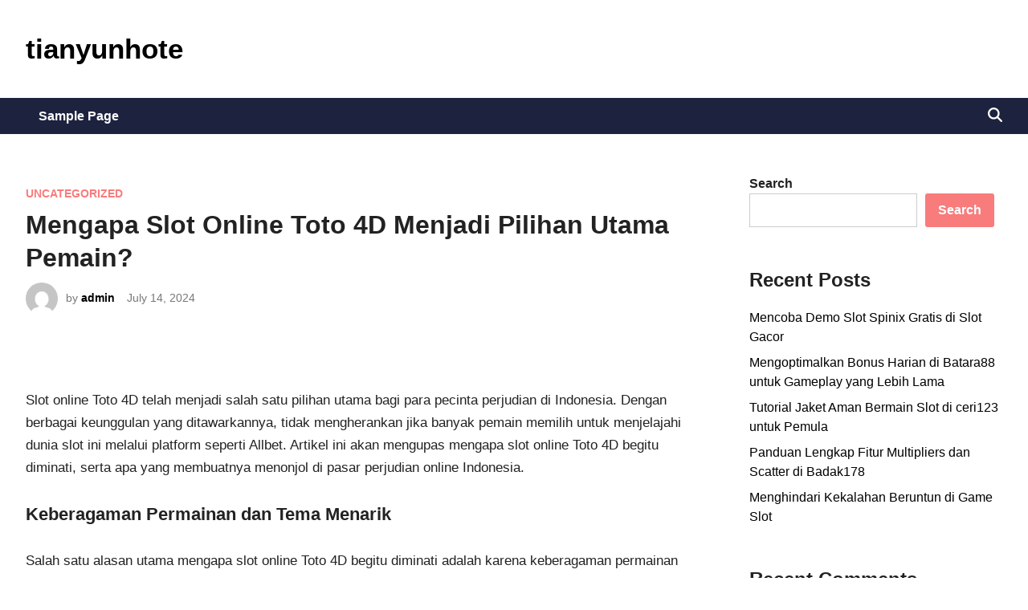

--- FILE ---
content_type: text/css
request_url: https://tianyunhote.com/wp-content/themes/bnm/style.css?ver=1.0.7
body_size: 10892
content:
@charset "UTF-8";
/*!
Theme Name: BNM
Theme URI: https://themezhut.com/themes/bnm/
Author: ThemezHut
Author URI: https://themezhut.com
Description: BNM stands for Blog, News, and Magazine. BNM is a simple, lightweight yet fast and powerful WordPress theme for all kinds of blogs, news sites, and magazine websites. You can easily change your header layout, blog listing layout, sidebar layout, site width, colors, and typography using the BNM theme customizer. It also offers more than 8 widget areas to display your advertisements or content as you like. BNM is SEO-ready, GDPR-compatible, and fully supports the Gutenberg block editor. See more details at https://themezhut.com/themes/bnm/
Version: 1.0.7
Tested up to: 6.3
Requires PHP: 5.6
License: GNU General Public License v2 or later
License URI: http://www.gnu.org/licenses/gpl-2.0.html
Text Domain: bnm
Tags: news, blog, grid-layout, right-sidebar, two-columns, custom-logo, custom-menu, featured-images, footer-widgets, theme-options, threaded-comments, translation-ready, rtl-language-support

This theme, like WordPress, is licensed under the GPL.
Use it to make something cool, have fun, and share what you've learned.

BNM is based on Underscores https://underscores.me/, (C) 2012-2020 Automattic, Inc.
Underscores is distributed under the terms of the GNU GPL v2 or later.

Normalizing styles have been helped along thanks to the fine work of
Nicolas Gallagher and Jonathan Neal https://necolas.github.io/normalize.css/
*/
/*--------------------------------------------------------------
>>> TABLE OF CONTENTS:
----------------------------------------------------------------
# Generic
	- Normalize
	- Box sizing
# Base
	- Typography
	- Elements
	- Links
	- Forms
## Layouts
# Components
	- Navigation
	- Posts and pages
	- Comments
	- Widgets
	- Media
	- Captions
	- Galleries
# Blocks
# plugins
	- Jetpack infinite scroll
# Utilities
	- Accessibility
	- Alignments

--------------------------------------------------------------*/
:root {
  --bnm-color-primary: #f87c7c;
  --bnm-color-tertiary: #1D223F;
  --bnm-color-body-background: #ffffff;
  --bnm-color-boxed-layout-background: #dddddd;
  --bnm-color-main-menu: #1d223f;
  --bnm-color-text-main: #222222;
  --bnm-color-text-light: #787878;
  --bnm-color-text-darker: #000000;
  --bnm-color-link: #000000;
  --bnm-color-link-hover: var(--bnm-color-primary);
  --bnm-color-link-visited: #5d7ddb;
  --bnm-color-button-background: var(--bnm-color-primary);
  --bnm-color-button-text: #ffffff;
  --bnm-color-button-hover-background: #222222;
  --bnm-color-button-focus-background: #111111;
  --bnm-color-border: #dddddd;
  --bnm-color-input-border: #ccc;
  --bnm-color-text-input-focus: var(--bnm-color-text-main);
  --bnm-color-input: var(--bnm-color-text-main);
  --bnm-color-background-pre: #eeeeee;
}

:root {
  --bnm-font-family-body: -apple-system, BlinkMacSystemFont, "Segoe UI", Roboto, Oxygen-Sans, Ubuntu, Cantarell, "Helvetica Neue", sans-serif;
  --bnm-font-family-headings: -apple-system, BlinkMacSystemFont, "Segoe UI", Roboto, Oxygen-Sans, Ubuntu, Cantarell, "Helvetica Neue", sans-serif;
  --bnm-font-family-code: monaco, consolas, "Andale Mono", "DejaVu Sans Mono", monospace;
  --bnm-font-family-pre: "Courier 10 Pitch", courier, monospace;
  --bnm-font-size-base: 16px;
  --bnm-font-size-base-md: 17px;
  --bnm-font-size-xxxs: 0.688rem;
  --bnm-font-size-xxs: 0.75rem;
  --bnm-font-size-xs: 0.844rem;
  --bnm-font-size-sm: 0.875rem;
  --bnm-font-size-md: 1.125rem;
  --bnm-font-size-lg: 1.375rem;
  --bnm-font-size-xl: 1.5rem;
  --bnm-font-size-xxl: 1.688rem;
  --bnm-font-size-xxxl: 2rem;
  --bnm-font-size-xxxxl: 2.25rem;
  --bnm-line-height-body: 1.5;
  --bnm-line-height-article: 1.7;
  --bnm-line-height-headings: 1.3;
  --bnm-line-height-pre: 1.6;
  --bnm-font-weight-headings: 600;
}

:root {
  --bnm-post-cols-gap: 40px;
  --bnm-footer-cols-gap: 40px;
}

/*--------------------------------------------------------------
# Generic
--------------------------------------------------------------*/
/* Normalize
--------------------------------------------- */
/*! normalize.css v8.0.1 | MIT License | github.com/necolas/normalize.css */
/* Document
	 ========================================================================== */
/**
 * 1. Correct the line height in all browsers.
 * 2. Prevent adjustments of font size after orientation changes in iOS.
 */
html {
  line-height: 1.15;
  -webkit-text-size-adjust: 100%;
}

/* Sections
	 ========================================================================== */
/**
 * Remove the margin in all browsers.
 */
body {
  margin: 0;
}

/**
 * Render the `main` element consistently in IE.
 */
main {
  display: block;
}

/**
 * Correct the font size and margin on `h1` elements within `section` and
 * `article` contexts in Chrome, Firefox, and Safari.
 */
h1 {
  font-size: 2em;
  margin: 0.67em 0;
}

/* Grouping content
	 ========================================================================== */
/**
 * 1. Add the correct box sizing in Firefox.
 * 2. Show the overflow in Edge and IE.
 */
hr {
  box-sizing: content-box;
  height: 0;
  overflow: visible;
}

/**
 * 1. Correct the inheritance and scaling of font size in all browsers.
 * 2. Correct the odd `em` font sizing in all browsers.
 */
pre {
  font-family: monospace, monospace;
  font-size: 1em;
}

/* Text-level semantics
	 ========================================================================== */
/**
 * Remove the gray background on active links in IE 10.
 */
a {
  background-color: transparent;
}

/**
 * 1. Remove the bottom border in Chrome 57-
 * 2. Add the correct text decoration in Chrome, Edge, IE, Opera, and Safari.
 */
abbr[title] {
  border-bottom: none;
  text-decoration: underline;
  text-decoration: underline dotted;
}

/**
 * Add the correct font weight in Chrome, Edge, and Safari.
 */
b,
strong {
  font-weight: bolder;
}

/**
 * 1. Correct the inheritance and scaling of font size in all browsers.
 * 2. Correct the odd `em` font sizing in all browsers.
 */
code,
kbd,
samp {
  font-family: monospace, monospace;
  font-size: 1em;
}

/**
 * Add the correct font size in all browsers.
 */
small {
  font-size: 80%;
}

/**
 * Prevent `sub` and `sup` elements from affecting the line height in
 * all browsers.
 */
sub,
sup {
  font-size: 75%;
  line-height: 0;
  position: relative;
  vertical-align: baseline;
}

sub {
  bottom: -0.25em;
}

sup {
  top: -0.5em;
}

/* Embedded content
	 ========================================================================== */
/**
 * Remove the border on images inside links in IE 10.
 */
img {
  border-style: none;
}

/* Forms
	 ========================================================================== */
/**
 * 1. Change the font styles in all browsers.
 * 2. Remove the margin in Firefox and Safari.
 */
button,
input,
optgroup,
select,
textarea {
  font-family: inherit;
  font-size: 100%;
  line-height: 1.15;
  margin: 0;
}

/**
 * Show the overflow in IE.
 * 1. Show the overflow in Edge.
 */
button,
input {
  overflow: visible;
}

/**
 * Remove the inheritance of text transform in Edge, Firefox, and IE.
 * 1. Remove the inheritance of text transform in Firefox.
 */
button,
select {
  text-transform: none;
}

/**
 * Correct the inability to style clickable types in iOS and Safari.
 */
button,
[type="button"],
[type="reset"],
[type="submit"] {
  -webkit-appearance: button;
}

/**
 * Remove the inner border and padding in Firefox.
 */
button::-moz-focus-inner,
[type="button"]::-moz-focus-inner,
[type="reset"]::-moz-focus-inner,
[type="submit"]::-moz-focus-inner {
  border-style: none;
  padding: 0;
}

/**
 * Restore the focus styles unset by the previous rule.
 */
button:-moz-focusring,
[type="button"]:-moz-focusring,
[type="reset"]:-moz-focusring,
[type="submit"]:-moz-focusring {
  outline: 1px dotted ButtonText;
}

/**
 * Correct the padding in Firefox.
 */
fieldset {
  padding: 0.35em 0.75em 0.625em;
}

/**
 * 1. Correct the text wrapping in Edge and IE.
 * 2. Correct the color inheritance from `fieldset` elements in IE.
 * 3. Remove the padding so developers are not caught out when they zero out
 *		`fieldset` elements in all browsers.
 */
legend {
  box-sizing: border-box;
  color: inherit;
  display: table;
  max-width: 100%;
  padding: 0;
  white-space: normal;
}

/**
 * Add the correct vertical alignment in Chrome, Firefox, and Opera.
 */
progress {
  vertical-align: baseline;
}

/**
 * Remove the default vertical scrollbar in IE 10+.
 */
textarea {
  overflow: auto;
}

/**
 * 1. Add the correct box sizing in IE 10.
 * 2. Remove the padding in IE 10.
 */
[type="checkbox"],
[type="radio"] {
  box-sizing: border-box;
  padding: 0;
}

/**
 * Correct the cursor style of increment and decrement buttons in Chrome.
 */
[type="number"]::-webkit-inner-spin-button,
[type="number"]::-webkit-outer-spin-button {
  height: auto;
}

/**
 * 1. Correct the odd appearance in Chrome and Safari.
 * 2. Correct the outline style in Safari.
 */
[type="search"] {
  -webkit-appearance: textfield;
  outline-offset: -2px;
}

/**
 * Remove the inner padding in Chrome and Safari on macOS.
 */
[type="search"]::-webkit-search-decoration {
  -webkit-appearance: none;
}

/**
 * 1. Correct the inability to style clickable types in iOS and Safari.
 * 2. Change font properties to `inherit` in Safari.
 */
::-webkit-file-upload-button {
  -webkit-appearance: button;
  font: inherit;
}

/* Interactive
	 ========================================================================== */
/*
 * Add the correct display in Edge, IE 10+, and Firefox.
 */
details {
  display: block;
}

/*
 * Add the correct display in all browsers.
 */
summary {
  display: list-item;
}

/* Misc
	 ========================================================================== */
/**
 * Add the correct display in IE 10+.
 */
template {
  display: none;
}

/**
 * Add the correct display in IE 10.
 */
[hidden] {
  display: none;
}

blockquote, body, dd, dl, dt, fieldset, figure, h1, h2, h3, h4, h5, h6, hr, html, iframe, legend, li, ol, p, pre, textarea, ul {
  margin: 0;
  padding: 0;
  border: 0;
}

/* Box sizing
--------------------------------------------- */
/* Inherit box-sizing to more easily change it's value on a component level.
@link http://css-tricks.com/inheriting-box-sizing-probably-slightly-better-best-practice/ */
*,
*::before,
*::after {
  box-sizing: inherit;
}

html {
  box-sizing: border-box;
}

/*--------------------------------------------------------------
# Base
--------------------------------------------------------------*/
/* Typography
--------------------------------------------- */
html {
  font-size: var(--bnm-font-size-base);
}

body,
button,
input,
select,
optgroup,
textarea {
  color: var(--bnm-color-text-main);
  font-family: var(--bnm-font-family-body);
  font-size: 1rem;
  line-height: var(--bnm-line-height-body);
}

h1,
h2,
h3,
h4,
h5,
h6 {
  clear: both;
  font-family: var(--bnm-font-family-headings);
  line-height: var(--bnm-line-height-headings);
  font-weight: var(--bnm-font-weight-headings);
  margin: 20px 0;
}

h1 {
  font-size: var(--bnm-font-size-xxxl);
}

h2 {
  font-size: var(--bnm-font-size-xl);
}

h3 {
  font-size: var(--bnm-font-size-lg);
}

h4 {
  font-size: var(--bnm-font-size-md);
}

h5 {
  font-size: var(--bnm-font-size-base);
}

h6 {
  font-size: var(--bnm-font-size-sm);
}

.site-title {
  font-family: var(--bnm-font-family-headings);
  font-size: 26px;
  font-weight: bold;
  line-height: 1.2;
  margin: 0;
}

@media screen and (min-width: 768px) {
  .site-title {
    font-size: 35px;
  }
}

.site-title a, .site-title a:visited {
  color: #000000;
}

.site-description {
  margin: 0;
}

p {
  margin-bottom: 1.5em;
}

dfn,
cite,
em,
i {
  font-style: italic;
}

blockquote {
  border-left: 4px solid var(--bnm-color-primary);
  box-shadow: inset 0 0 0 0 #ddd;
  margin: 0;
  padding-left: 1em;
}

address {
  margin: 0 0 1.5em;
}

pre {
  background: var(--bnm-color-background-pre);
  font-family: var(--bnm-font-family-pre);
  line-height: var(--bnm-line-height-pre);
  margin-bottom: 1.6em;
  max-width: 100%;
  overflow: auto;
  padding: 1.6em;
}

code,
kbd,
tt,
var {
  font-family: var(--bnm-font-family-code);
}

abbr,
acronym {
  border-bottom: 1px dotted #666;
  cursor: help;
}

mark,
ins {
  background: #fff9c0;
  text-decoration: none;
}

big {
  font-size: 125%;
}

/* Elements
--------------------------------------------- */
body {
  background-color: var(--bnm-color-body-background);
}

.bnm-container {
  width: 1200px;
  max-width: 95%;
  margin-left: auto;
  margin-right: auto;
}

body.bnm-boxed {
  background-color: var(--bnm-color-boxed-layout-background);
}

body.bnm-boxed #page {
  margin: 0 auto;
  width: 1280px;
  max-width: 100%;
  background-color: var(--bnm-color-body-background);
}

body.bnm-boxed .bnm-container {
  width: auto;
  max-width: 93.75%;
}

.site-content {
  padding: 30px 0;
}

@media only screen and (min-width: 600px) {
  .site-content {
    padding: 50px 0;
  }
}

@media only screen and (min-width: 768px) {
  .content-area {
    display: flex;
    flex-wrap: wrap;
  }
  #primary {
    width: 70%;
  }
  #secondary {
    width: 30%;
    padding-left: 50px;
  }
  .bnm-left-sidebar #secondary {
    order: -10;
    padding-left: 0;
    padding-right: 50px;
  }
  .bnm-center-content #primary {
    margin: 0 auto;
  }
}

.bnm-no-sidebar #primary {
  width: 100%;
}

hr {
  background-color: #ccc;
  border: 0;
  height: 1px;
  margin-bottom: 1.5em;
}

ul,
ol {
  margin: 0 0 1.5em;
  padding-left: 2rem;
}

ul {
  list-style: disc;
}

ol {
  list-style: decimal;
}

li > ul,
li > ol {
  margin-bottom: 0;
  padding-left: 2rem;
}

dt {
  font-weight: 700;
}

dd {
  margin: 0 1.5em 1.5em;
}

/* Make sure embeds and iframes fit their containers. */
embed,
iframe,
object {
  max-width: 100%;
}

img {
  height: auto;
  max-width: 100%;
}

figure {
  margin: 0 0 1em;
}

table {
  border-collapse: collapse;
  margin: 0 0 1.5em;
  width: 100%;
}

table, th, td {
  border: 1px solid var(--bnm-color-border);
}

th {
  background: #f8f8f8;
  padding: 8px 15px;
  text-align: left;
}

.site-footer table, .site-footer th, .site-footer td {
  border: 1px solid #0f1329;
}

.site-footer th {
  background: var(--bnm-color-tertiary);
}

td {
  padding: 5px 15px;
}

/* Links
--------------------------------------------- */
a {
  color: var(--bnm-color-link);
  text-decoration: none;
}

a:hover, a:focus, a:active {
  color: var(--bnm-color-link-hover);
}

a:focus {
  outline: thin dotted;
}

a:hover, a:active {
  outline: 0;
}

/* Forms
--------------------------------------------- */
button,
input[type="button"],
input[type="reset"],
input[type="submit"],
.bnm-readmore-btn {
  border: none;
  border-radius: 3px;
  background: var(--bnm-color-button-background);
  color: var(--bnm-color-button-text);
  cursor: pointer;
  line-height: 1;
  padding: 0.8rem 1rem;
  font-family: var(--bnm-font-family-headings);
  font-size: var(--bnm-font-size-base);
  font-weight: bold;
}

button:hover,
input[type="button"]:hover,
input[type="reset"]:hover,
input[type="submit"]:hover,
.bnm-readmore-btn:hover {
  background: var(--bnm-color-button-hover-background);
}

button:active, button:focus,
input[type="button"]:active,
input[type="button"]:focus,
input[type="reset"]:active,
input[type="reset"]:focus,
input[type="submit"]:active,
input[type="submit"]:focus,
.bnm-readmore-btn:active,
.bnm-readmore-btn:focus {
  background: var(--bnm-color-button-focus-background);
}

svg.bnm-svg-icon {
  fill: currentColor;
}

.bnm-readmore-btn {
  font-size: var(--bnm-font-size-xs);
  display: inline-block;
  padding: 0.7rem 0.9rem;
}

.bnm-readmore-btn:hover {
  color: #ffffff;
}

input[type="text"],
input[type="email"],
input[type="url"],
input[type="password"],
input[type="search"],
input[type="number"],
input[type="tel"],
input[type="range"],
input[type="date"],
input[type="month"],
input[type="week"],
input[type="time"],
input[type="datetime"],
input[type="datetime-local"],
input[type="color"],
textarea {
  color: var(--bnm-color-input);
  border: 1px solid var(--bnm-color-input-border);
  border-radius: 0;
  padding: 8px;
}

input[type="text"]:focus,
input[type="email"]:focus,
input[type="url"]:focus,
input[type="password"]:focus,
input[type="search"]:focus,
input[type="number"]:focus,
input[type="tel"]:focus,
input[type="range"]:focus,
input[type="date"]:focus,
input[type="month"]:focus,
input[type="week"]:focus,
input[type="time"]:focus,
input[type="datetime"]:focus,
input[type="datetime-local"]:focus,
input[type="color"]:focus,
textarea:focus {
  color: var(--bnm-color-text-input-focus);
}

select {
  border: 1px solid var(--bnm-color-input-border);
}

textarea {
  width: 100%;
}

/*--------------------------------------------------------------
# Site
--------------------------------------------------------------*/
/* Header
--------------------------------------------- */
@media only screen and (max-width: 768px) {
  .bnm-default-header .site-header {
    border-bottom: 1px solid var(--bnm-color-border);
  }
}

.bnm-default-header .bnm-header-inner {
  padding-top: 10px;
  padding-bottom: 10px;
}

@media only screen and (min-width: 768px) {
  .bnm-default-header .bnm-header-inner {
    padding-top: 40px;
    padding-bottom: 40px;
  }
}

.bnm-default-header.bnm-wide-pmenu .bnm-menu-wrapper.bnm-container {
  width: 100%;
}

.bnm-wide-topbar .top-bar-inner.bnm-container {
  width: 100%;
}

@media screen and (min-width: 600px) {
  .bnm-wide-topbar .top-bar-inner.bnm-container {
    max-width: 100%;
    padding-left: 20px;
    padding-right: 20px;
  }
}

.bnm-wide-header .bnm-header-inner.bnm-container {
  width: 100%;
}

@media screen and (min-width: 600px) {
  .bnm-wide-header .bnm-header-inner.bnm-container {
    max-width: 100%;
    padding-left: 20px;
    padding-right: 20px;
  }
}

.site-branding-container {
  margin-right: auto;
  display: flex;
  align-items: center;
  flex-shrink: 0;
}

.site-branding-container .site-logo {
  margin-right: 1em;
}

.site-title,
.site-description {
  margin-right: 20px;
}

.site-logo img {
  vertical-align: middle;
}

#bnm-search-toggle {
  background-color: transparent;
  border: none;
  color: inherit;
  padding: 0 0 0 15px;
  display: flex;
  align-items: center;
  height: 100%;
}

#bnm-search-toggle .bnm-svg-icon {
  font-size: 1.125em;
  width: 1em;
}

.bnm-top-bar {
  background-color: #EFEFEF;
}

.bnm-top-bar .bnm-social-menu a:hover {
  color: var(--bnm-color-primary);
}

.bnm-top-bar .secondary-menu {
  margin-right: auto;
}

.bnm-top-bar a {
  color: #222222;
}

.bnm-top-bar a:hover {
  color: var(--bnm-color-text-light);
}

.bnm-top-bar .bnm-slideout-toggle span {
  background: #000000;
}

.top-bar-inner {
  display: flex;
  align-items: center;
}

.bnm-header-inner {
  display: flex;
  align-items: center;
  justify-content: space-between;
  padding-top: 20px;
  padding-bottom: 20px;
}

@media only screen and (min-width: 768px) {
  .bnm-header-inner {
    flex-wrap: nowrap;
  }
}

.bnm-header-inner .bnm-slideout-toggle span {
  background: #000000;
}

.bnm-default-header.logo-aligned-center .bnm-header-inner {
  justify-content: center;
  flex-direction: column;
  flex-wrap: wrap;
  text-align: center;
}

.bnm-default-header.logo-aligned-center .bnm-header-inner > *:not(:first-child) {
  margin-top: 1em;
}

.bnm-default-header.logo-aligned-center .site-branding-container {
  margin: 0 auto;
  flex-direction: column;
}

.bnm-default-header.logo-aligned-center .site-logo {
  margin: 0 auto;
}

.bnm-default-header.logo-aligned-center .bnm-header-sidebar {
  margin-left: auto;
  margin-right: auto;
}

.bnm-default-header.logo-aligned-center .bnm-mobile-menu-toggle {
  margin-right: 0;
  margin-left: 0;
  padding: 10px;
}

.bnm-default-header.logo-aligned-right .bnm-header-inner {
  justify-content: flex-end;
}

.bnm-default-header.logo-aligned-right .bnm-header-sidebar {
  order: -10;
  margin-right: auto;
  margin-left: 0;
}

.bnm-default-header.logo-aligned-right .site-branding-container {
  margin-right: 0;
  margin-left: 1.5em;
}

.bnm-default-header.logo-aligned-right .bnm-mobile-menu-toggle {
  order: -5;
  margin-right: auto;
  margin-left: 0;
  padding: 10px 10px 10px 0;
}

@media (max-width: 768px) {
  .bnm-line-header.has-header-sb .bnm-header-inner,
  .bnm-default-header.has-header-sb .bnm-header-inner {
    flex-wrap: wrap;
  }
}

.bnm-line-header .bnm-header-inner {
  padding-top: 5px;
  padding-bottom: 5px;
}

@media screen and (min-width: 768px) {
  .bnm-line-header .bnm-header-inner {
    padding-top: 20px;
    padding-bottom: 20px;
  }
}

.bnm-menu-wrapper {
  display: flex;
  flex-wrap: nowrap;
  justify-content: space-between;
  margin: auto;
}

.bnm-default-header.menu-align-center .bnm-menu-wrapper {
  justify-content: center;
}

.bnm-search-container {
  position: relative;
}

.hide-header-search #bnm-search-box {
  display: none;
}

#bnm-search-toggle .bnm-search-icon {
  display: none;
}

.hide-header-search #bnm-search-toggle .bnm-search-icon {
  display: block;
}

.hide-header-search #bnm-search-toggle .bnm-close-icon {
  display: none;
}

#bnm-search-box {
  position: absolute;
  top: 100%;
  right: 0;
  width: 310px;
  z-index: 99;
}

.bnm-mobile-sidebar {
  bottom: 0;
  color: #ffffff;
  overflow: auto;
  padding: 30px;
  position: fixed;
  top: 0;
  z-index: 999999;
  right: -100%;
  width: 90vw;
  transition: right 0.2s;
  background-color: var(--bnm-color-main-menu);
}

.bnm-mobile-sidebar a {
  color: #ffffff;
}

.bnm-mobile-sidebar div {
  clear: both;
}

@media only screen and (min-width: 768px) {
  .bnm-mobile-sidebar {
    width: 40vw;
  }
}

.bnm-mobile-sidebar .bnm-mobile-menu-toggle {
  color: #ffffff;
  font-size: 25px;
}

.bnm-mobile-sidebar .bnm-social-menu {
  margin: 0 40px 30px 0;
}

.bnm-mobile-sidebar .bnm-social-menu {
  font-size: 20px;
}

.bnm-mobile-sidebar .bnm-social-menu li a {
  padding: 5px 10px;
}

.bnm-mobile-sidebar .bnm-social-menu li:first-child a {
  padding-left: 0;
}

.mobile-menu-opened .bnm-mobile-sidebar {
  right: 0;
}

.bnm-mobile-menu-toggle {
  background-color: transparent;
  border: none;
  color: #000000;
  font-size: 21px;
  padding: 10px;
}

.bnm-mobile-menu-toggle:hover {
  background-color: transparent;
}

.bnm-mobile-menu-toggle:active, .bnm-mobile-menu-toggle:focus {
  background-color: transparent;
}

.bnm-slideout-toggle {
  background-color: transparent;
  border: none;
  color: inherit;
  font-size: 20px;
  padding: 0;
}

.bnm-slideout-toggle:hover {
  background-color: transparent;
}

.bnm-slideout-toggle:active, .bnm-slideout-toggle:focus {
  background-color: transparent;
}

.bnm-slideout-toggle span {
  display: block;
  background: #ffffff;
  height: 1px;
  width: 23px;
  position: absolute;
  left: 0;
  border: 1px solid #ffffff;
  border-radius: 1px;
}

.bnmst-bars {
  position: relative;
  width: 45px;
  height: 15px;
}

span.bnmst1 {
  top: 0px;
  width: 23px;
}

span.bnmst2 {
  top: 7px;
  width: 17px;
}

span.bnmst3 {
  top: 14px;
  width: 11px;
}

.bnm-slideout-sidebar {
  background-color: #ffffff;
  bottom: 0;
  color: var(--bnm-color-text-main);
  overflow: auto;
  padding: 0 30px;
  position: fixed;
  top: 0;
  z-index: 999999;
  left: -100%;
  width: 90vw;
  transition: left 0.2s;
}

.bnm-slideout-sidebar a {
  color: var(--bnm-color-text-main);
}

@media only screen and (min-width: 768px) {
  .bnm-slideout-sidebar {
    width: 50vw;
    max-width: 400px;
  }
}

.bnm-slideout-sidebar .bnm-slideout-toggle {
  width: 45px;
  height: 50px;
}

.slideout-opened .bnm-slideout-sidebar {
  left: 0;
}

.bnm-slideout-top {
  border-bottom: 1px solid var(--bnm-color-border);
  margin-bottom: 10px;
}

.bnm-overlay-mask {
  background-color: rgba(0, 0, 0, 0.5);
  content: '';
  inset: 0;
  position: fixed;
  z-index: 999998;
}

.bnm-menu.desktop-only,
.desktop-only {
  display: none;
}

@media only screen and (min-width: 768px) {
  .bnm-menu.desktop-only,
  .desktop-only {
    display: block;
  }
}

.bnm-header-sidebar {
  margin-left: auto;
}

.bnm-header-sidebar .widget {
  margin: 1.5em 0 0;
}

.bnm-header-sidebar .widget:first-child {
  margin: 0;
}

.bnm-header-sidebar figure {
  margin: 0;
}

@media only screen and (max-width: 768px) {
  .bnm-header-sidebar {
    order: 2;
    width: 100%;
    margin: 1em 0 0;
  }
}

#bnm-search-box {
  width: 350px;
  padding: 10px;
  box-shadow: 0px 3px 6px 0px rgba(0, 0, 0, 0.2);
  background-color: var(--bnm-color-body-background);
}

#bnm-search-box form.search-form {
  display: flex;
  flex-wrap: nowrap;
}

#bnm-search-box input.search-submit {
  height: 40px;
  padding: 0 20px;
  line-height: 40px;
}

#bnm-search-box label {
  flex-grow: 1;
}

#bnm-search-box input.search-field {
  height: 40px;
  border: none;
  border-radius: 0;
  width: 100%;
}

#bnm-search-box input.search-field:focus {
  outline: none;
  border-bottom: 1px solid var(--bnm-color-border);
}

.bnm-breadcrumb-wrap {
  margin-bottom: 10px;
}

.bnm-header-bar {
  padding: 10px 0;
  border-bottom: 1px solid var(--bnm-color-border);
}

.bnm-header-bar .bnm-breadcrumb-wrap {
  margin-bottom: 0;
}

.bnm-header-image img {
  width: 100%;
  height: auto;
  vertical-align: middle;
}

/* Footer */
.bnm-footer-cols-1 .bnm-footer-column,
.bnm-footer-cols-2 .bnm-footer-column,
.bnm-footer-cols-3 .bnm-footer-column,
.bnm-footer-cols-4 .bnm-footer-column {
  width: 100%;
}

@media screen and (min-width: 768px) {
  .bnm-footer-cols-2 .bnm-footer-column {
    width: calc( 50% - var(--bnm-footer-cols-gap)/2);
  }
  .bnm-footer-cols-3 .bnm-footer-column {
    width: calc( 33.333% - (var(--bnm-footer-cols-gap)*2)/3);
  }
  .bnm-footer-cols-4 .bnm-footer-column {
    width: calc( 25% - (var(--bnm-footer-cols-gap)*3)/4);
  }
}

.site-footer {
  color: #cccccc;
}

.site-footer a {
  color: #cccccc;
}

.site-footer a:hover {
  color: #ffffff;
}

.bnm-footer-bottom {
  background-color: #0f1329;
  padding: 20px 0;
}

.bnm-footer-widget-area {
  background-color: var(--bnm-color-tertiary);
}

.bnm-footer-widget-area .widget {
  margin: 50px 0;
}

.bnm-footer-widget-area:before,
.bnm-footer-widget-area:after {
  content: "";
  display: table;
  table-layout: fixed;
}

.bnm-footer-widget-area:after {
  clear: both;
}

@media screen and (min-width: 768px) {
  .bnm-footer-widgets-inner {
    display: flex;
    flex-wrap: wrap;
    gap: 40px;
  }
}

.bnm-wide-footer .bnm-container.bnm-footer-widgets-inner {
  width: 100%;
}

.bnm-footer-site-info {
  display: flex;
  flex-wrap: wrap;
  column-gap: 20px;
  justify-content: space-between;
}

/* Seperate Containers */
body.seperate-containers {
  background-color: #f5f5f5;
}

body.seperate-containers .page-header,
body.seperate-containers .comments-area,
body.seperate-containers .nav-previous,
body.seperate-containers .nav-next,
body.seperate-containers .widget,
body.seperate-containers .bnm-entry:not(.wp-block-post) {
  background-color: #ffffff;
  padding: 30px;
}

body.seperate-containers .comment-list li:first-child article,
body.seperate-containers .comment-list li:first-child .pingback,
body.seperate-containers .comment-list li:first-child .trackback {
  border-top: none;
}

/*--------------------------------------------------------------
# Components
--------------------------------------------------------------*/
/* Navigation
--------------------------------------------- */
.bnm-menu {
  display: block;
}

.bnm-menu ul {
  display: flex;
  flex-wrap: wrap;
  align-items: center;
  list-style: none;
  margin: 0;
  padding-left: 0;
}

.bnm-menu ul ul {
  background-color: #222222;
  box-shadow: 0 3px 3px rgba(0, 0, 0, 0.2);
  display: block;
  float: left;
  position: absolute;
  top: 100%;
  left: -999em;
  width: 210px;
  z-index: 99999;
}

.bnm-menu ul ul ul {
  left: -999em;
  top: 0;
}

.bnm-menu ul ul li:hover > ul,
.bnm-menu ul ul li.focus > ul {
  left: 100%;
}

.bnm-menu ul ul a {
  line-height: 1.5;
  width: 100%;
  color: #e2e2e2;
}

.bnm-menu ul ul a:hover {
  background-color: #111111;
  color: #ffffff;
}

.bnm-menu ul ul span.bnm-menu-icon.bnm-dropdown-toggle {
  float: right;
}

.bnm-menu ul ul span.bnm-menu-icon.bnm-dropdown-toggle .bnm-svg-icon {
  top: 0.1em;
  transform: rotate(-90deg);
}

.bnm-menu ul ul.sub-menu li a,
.bnm-menu ul ul.children li a {
  padding: 8px 16px;
}

.bnm-menu ul span.bnm-menu-icon.bnm-dropdown-toggle {
  clear: both;
  display: inline-block;
  height: 100%;
  padding: 0 0 0 7px;
}

.bnm-menu ul span.bnm-menu-icon.bnm-dropdown-toggle .bnm-svg-icon {
  position: relative;
  top: 0.075em;
  width: 0.8em;
  height: 0.8em;
}

.bnm-menu ul li:hover > ul,
.bnm-menu ul li.focus > ul {
  left: auto;
}

.bnm-menu li {
  position: relative;
}

/* Small menu. */
.menu-toggle,
.bnm-menu.toggled ul {
  display: block;
}

.main-navigation ul ul span.bnm-menu-icon.bnm-dropdown-toggle {
  float: right;
  padding: 0 0 0 5px;
}

.main-navigation ul ul span.bnm-menu-icon.bnm-dropdown-toggle .bnm-svg-icon {
  transform: rotate(-90deg);
}

.main-navigation a {
  color: #ffffff;
  display: block;
  font-size: var(--bnm-font-size-base);
  font-weight: 600;
  text-decoration: none;
  padding: 0 16px;
  line-height: 45px;
}

.secondary-menu ul ul span.bnm-menu-icon.bnm-dropdown-toggle {
  float: right;
}

.secondary-menu ul ul span.bnm-menu-icon.bnm-dropdown-toggle .bnm-svg-icon {
  top: 0.1em;
  transform: rotate(-90deg);
}

.secondary-menu a {
  color: #000000;
  display: block;
  font-size: var(--bnm-font-size-sm);
  font-weight: 600;
  text-decoration: none;
  padding: 0 11px;
  line-height: 40px;
}

.secondary-menu li:first-child a {
  padding-left: 0;
}

.bnm-line-header .main-navigation {
  background-color: transparent;
  margin-left: auto;
}

.bnm-line-header .main-navigation ul li a:hover {
  color: var(--bnm-color-primary);
}

.bnm-line-header .main-navigation ul ul .current_page_item > a,
.bnm-line-header .main-navigation ul ul .current-menu-item > a,
.bnm-line-header .main-navigation ul ul .current_page_ancestor > a,
.bnm-line-header .main-navigation ul ul .current-menu-ancestor > a,
.bnm-line-header .main-navigation ul ul a {
  color: #ffffff;
}

.bnm-line-header .main-navigation ul ul .current_page_item > a,
.bnm-line-header .main-navigation ul ul .current-menu-item > a,
.bnm-line-header .main-navigation ul ul .current_page_ancestor > a,
.bnm-line-header .main-navigation ul ul .current-menu-ancestor > a {
  background: #111111;
}

.bnm-line-header .main-navigation ul ul li a:hover {
  color: #ffffff;
}

.bnm-line-header .main-navigation a {
  color: #000000;
}

.bnm-line-header .main-navigation ul ul a {
  color: #e2e2e2;
}

.bnm-line-header .main-navigation .current_page_item > a,
.bnm-line-header .main-navigation .current-menu-item > a,
.bnm-line-header .main-navigation .current_page_ancestor > a,
.bnm-line-header .main-navigation .current-menu-ancestor > a {
  color: var(--bnm-color-primary);
}

.bnm-line-header .site-header {
  border-bottom: 1px solid var(--bnm-color-border);
}

.bnm-default-header .site-header .bnm-main-menu {
  background-color: var(--bnm-color-tertiary);
  color: #ffffff;
  width: 100%;
}

.bnm-default-header.menu-align-left .main-navigation {
  margin-right: auto;
}

.bnm-default-header.menu-align-right .main-navigation {
  margin-left: auto;
}

.bnm-default-header .main-navigation ul li {
  position: relative;
}

.bnm-default-header .main-navigation ul li a:hover::after {
  content: '';
  position: absolute;
  bottom: 0;
  left: 0;
  right: 0;
  width: 100%;
  height: 3px;
  background: var(--bnm-color-primary);
}

.bnm-default-header .main-navigation ul ul li a:hover {
  color: #ffffff;
}

.bnm-default-header .main-navigation ul ul li a:hover::after {
  display: none;
}

.bnm-default-header .main-navigation ul ul .current_page_item > a,
.bnm-default-header .main-navigation ul ul .current-menu-item > a,
.bnm-default-header .main-navigation ul ul .current_page_ancestor > a,
.bnm-default-header .main-navigation ul ul .current-menu-ancestor > a {
  background: #111111;
}

.bnm-default-header .main-navigation ul ul .current_page_item > a::after,
.bnm-default-header .main-navigation ul ul .current-menu-item > a::after,
.bnm-default-header .main-navigation ul ul .current_page_ancestor > a::after,
.bnm-default-header .main-navigation ul ul .current-menu-ancestor > a::after {
  display: none;
}

.bnm-default-header .main-navigation ul ul a {
  color: #e2e2e2;
}

.bnm-default-header .main-navigation .current_page_item > a::after,
.bnm-default-header .main-navigation .current-menu-item > a::after,
.bnm-default-header .main-navigation .current_page_ancestor > a::after,
.bnm-default-header .main-navigation .current-menu-ancestor > a::after {
  content: '';
  position: absolute;
  bottom: 0;
  left: 0;
  right: 0;
  width: 100%;
  height: 3px;
  background: var(--bnm-color-primary);
}

.bnm-mobile-menu-toggle {
  display: block;
  margin-left: auto;
}

@media only screen and (min-width: 768px) {
  .bnm-mobile-menu-toggle {
    display: none;
  }
}

.bnm-mobile-sidebar .bnm-mobile-menu-toggle {
  float: right;
}

@media only screen and (min-width: 768px) {
  .bnm-mobile-sidebar .bnm-mobile-menu-toggle {
    display: block;
  }
}

.bnm-mobile-menu {
  margin-bottom: 20px;
  border-bottom: 1px solid var(--bnm-color-border);
}

.bnm-mobile-menu ul {
  list-style: none;
  margin: 0;
  padding: 0 0 20px;
}

.bnm-mobile-menu ul li {
  position: relative;
}

.bnm-mobile-menu ul li a {
  display: block;
  width: 100%;
  line-height: 45px;
  color: #ffffff;
  font-size: var(--bnm-font-size-base);
  font-weight: 600;
}

.bnm-mobile-menu ul ul {
  display: none;
  padding: 0 0 0 20px;
}

.bnm-mobile-menu ul ul.toggled-on {
  display: block;
}

.bnm-mobile-menu .bnm-dropdown-toggle.toggled-on svg {
  transform: rotate(-180deg);
}

.bnm-mobile-menu .bnm-dropdown-toggle {
  cursor: pointer;
  background: transparent;
  color: #ffffff;
  font-size: 18px;
  position: absolute;
  top: 0;
  right: 0;
  line-height: 45px;
  padding: 0 15px;
  border-radius: 0;
}

.bnm-mobile-menu .bnm-dropdown-toggle:hover, .bnm-mobile-menu .bnm-dropdown-toggle:active, .bnm-mobile-menu .bnm-dropdown-toggle:focus {
  background: inherit;
}

#bnm-slideout-sidebar .bnm-dropdown-toggle,
#bnm-slideout-sidebar .bnm-mobile-menu ul li a {
  color: inherit;
}

.site-main .comment-navigation, .site-main
.posts-navigation, .site-main
.post-navigation {
  margin: 2em 0;
}

.comment-navigation .nav-links,
.posts-navigation .nav-links,
.post-navigation .nav-links {
  display: flex;
}

.comment-navigation .nav-previous,
.posts-navigation .nav-previous,
.post-navigation .nav-previous {
  flex: 1 0 50%;
}

.comment-navigation .nav-next,
.posts-navigation .nav-next,
.post-navigation .nav-next {
  text-align: end;
  flex: 1 0 50%;
}

.posts-navigation .nav-links {
  font-size: var(--bnm-font-size-md);
  font-weight: 600;
}

.post-navigation .nav-links {
  display: flex;
}

.post-navigation .nav-links .posts-nav-text {
  font-size: var(--bnm-font-size-xs);
  color: var(--bnm-color-text-light);
}

.post-navigation .nav-links .post-title {
  color: var(--bnm-color-link);
  font-size: var(--bnm-font-size-md);
  font-weight: 600;
}

.post-navigation .nav-links .post-title:hover {
  color: var(--bnm-color-primary);
}

.bnm-social-menu {
  list-style: none;
  display: flex;
  flex-wrap: wrap;
  margin: 0;
  padding: 0;
}

.bnm-social-menu li a {
  display: block;
  line-height: 40px;
  padding: 0 8px;
}

/**
 * Pagination
 */
.pagination {
  margin: 10px 0 30px;
}

.pagination .page-numbers {
  border: 1px solid var(--bnm-color-border);
  color: var(--bnm-color-text-main);
  padding: 7px 15px;
  margin: 0 2px 5px 2px;
  display: inline-block;
}

.pagination .page-numbers.next,
.pagination .page-numbers.previous {
  margin: 0;
}

.pagination .page-numbers.current {
  background: var(--bnm-color-primary);
  border: 1px solid var(--bnm-color-primary);
  color: #ffffff;
  font-weight: 600;
}

.pagination a.page-numbers:hover {
  background: var(--bnm-color-primary);
  border: 1px solid var(--bnm-color-primary);
  color: #ffffff;
}

.infinite-scroll .pagination {
  display: none;
}

.bnm-entry .page-links {
  padding: 30px 0;
}

/* Pagination inside post/page content */
.bnm-entry .post-page-numbers {
  border: 1px solid var(--bnm-color-border);
  color: var(--bnm-color-text-main) !important;
  padding: 7px 15px;
  margin: 0 2px 5px 2px;
  display: inline-block;
  text-decoration: none !important;
}

.bnm-entry .post-page-numbers:visited {
  color: #000000;
}

.bnm-entry .post-page-numbers:hover, .bnm-entry .post-page-numbers.current {
  background-color: var(--bnm-color-primary);
  border: 1px solid var(--bnm-color-primary);
  color: #ffffff !important;
}

/* Posts and pages
--------------------------------------------- */
.sticky {
  display: block;
}

.updated:not(.published) {
  display: none;
}

.bnm-show-updated .entry-header .updated:not(.published) {
  display: inline-block;
}

.bnm-show-updated .entry-header .published.sm-hu {
  display: none;
}

.page-content,
.entry-content,
.entry-summary {
  margin: 1.5em 0 0;
}

.page-content a:not(.bnm-read-more):not(.wp-block-button__link):not(.bnm-readmore-btn),
.entry-content a:not(.bnm-read-more):not(.wp-block-button__link):not(.bnm-readmore-btn),
.entry-summary a:not(.bnm-read-more):not(.wp-block-button__link):not(.bnm-readmore-btn) {
  color: #046bd2;
  text-decoration: underline;
}

.page-content a:not(.bnm-read-more):not(.wp-block-button__link):not(.bnm-readmore-btn):hover,
.entry-content a:not(.bnm-read-more):not(.wp-block-button__link):not(.bnm-readmore-btn):hover,
.entry-summary a:not(.bnm-read-more):not(.wp-block-button__link):not(.bnm-readmore-btn):hover {
  color: var(--bnm-color-primary);
}

.entry-content:before,
.entry-content:after {
  content: "";
  display: table;
  table-layout: fixed;
}

.entry-content:after {
  clear: both;
}

.page-links {
  clear: both;
  margin: 0 0 1.5em;
}

.bnm-entry {
  word-break: break-word;
  overflow-wrap: break-word;
  margin-bottom: 50px;
}

.bnm-entry .post-thumbnail {
  margin: 0 0 15px;
}

.bnm-entry .post-thumbnail img {
  vertical-align: middle;
}

.bnm-entry .entry-header {
  margin: 0 0 20px;
}

.blog .bnm-entry .entry-content,
.archive .bnm-entry .entry-content,
.search .bnm-entry .entry-content {
  margin: 0 0 1em;
}

.blog .bnm-entry .entry-content p,
.archive .bnm-entry .entry-content p,
.search .bnm-entry .entry-content p {
  margin: 0;
}

.blog .page-header,
.archive .page-header,
.search .page-header {
  margin: 0 0 60px;
}

.blog .page-header h1,
.archive .page-header h1,
.search .page-header h1 {
  margin: 0 0 15px;
}

.page .entry-header {
  margin: 0 0 35px;
}

.page .entry-header h1 {
  margin: 0;
}

.page .bnm-entry {
  font-size: var(--bnm-font-size-base-md);
  line-height: var(--bnm-line-height-article);
}

.page .entry-footer {
  margin: 40px 0;
}

.page .edit-link {
  margin: 0;
}

.single .entry-title {
  font-size: var(--bnm-font-size-xxxl);
  margin: 0 0 10px;
}

.single .entry-header {
  margin: 0 0 35px;
}

.single .post-thumbnail {
  margin: 0 0 35px;
}

.single .bnm-entry {
  font-size: var(--bnm-font-size-base-md);
  line-height: var(--bnm-line-height-article);
}

.single .entry-footer {
  display: flex;
  margin: 40px 0;
}

.edit-link {
  font-style: italic;
  font-weight: 600;
  margin-left: 1em;
}

.bnm-read-more {
  color: var(--bnm-color-link);
  font-weight: 600;
}

.bnm-read-more:visited {
  color: var(--bnm-color-link);
}

.bnm-read-more:hover {
  color: var(--bnm-color-primary);
  text-decoration: underline;
}

.bnm-img-rb .bnm-entry .post-thumbnail img {
  border-radius: 15px;
}

@media only screen and (min-width: 600px) {
  .bnm-post-grid #blog-entries {
    display: flex;
    flex-wrap: wrap;
    column-gap: var(--bnm-post-cols-gap);
  }
  .bnm-post-grid.bnm-grid-2 #blog-entries .bnm-entry {
    width: calc( 50% - var(--bnm-post-cols-gap)/2);
  }
  .bnm-post-grid.bnm-grid-3 #blog-entries .bnm-entry {
    width: calc( 33.333% - (var(--bnm-post-cols-gap)*2)/3);
  }
  .bnm-post-grid.bnm-grid-4 #blog-entries .bnm-entry {
    width: calc( 25% - (var(--bnm-post-cols-gap)*3)/4);
  }
  .bnm-post-grid.bnm-grid-5 #blog-entries .bnm-entry {
    width: calc( 20% - (var(--bnm-post-cols-gap)*4)/5);
  }
  .bnm-post-grid.bnm-grid-6 #blog-entries .bnm-entry {
    width: calc( 16.66667% - (var(--bnm-post-cols-gap)*5)/6);
  }
}

.archive .entry-title,
.search .entry-title,
.blog .entry-title {
  font-size: 22px;
  margin: 0 0 10px;
}

.archive .entry-title a,
.search .entry-title a,
.blog .entry-title a {
  color: var(--bnm-color-link);
}

.archive .entry-title a:visited,
.search .entry-title a:visited,
.blog .entry-title a:visited {
  color: var(--bnm-color-link);
}

.archive .entry-title a:hover,
.search .entry-title a:hover,
.blog .entry-title a:hover {
  color: var(--bnm-color-primary);
}

.cat-links {
  color: #cccccc;
  margin: 0 0 5px;
  display: block;
}

.cat-links a {
  color: var(--bnm-color-primary);
}

.cat-links a:visited {
  color: var(--bnm-color-primary);
}

.cat-links a:hover {
  color: var(--bnm-color-link);
}

.bnm-arc-img-ba .bnm-entry {
  display: flex;
}

.bnm-arc-img-ba .bnm-entry .post-thumbnail {
  flex-basis: 35%;
  margin: 0 30px 30px 0;
}

.bnm-arc-img-ba .bnm-entry .bnm-article-inner {
  flex-grow: 1;
  flex-basis: 65%;
}

.bnm-arc-img-ba.bnmaif-right .post-thumbnail {
  order: 2;
  margin: 0 0 30px 30px;
}

.bnm-arc-img-ba.bnmaif-right .bnm-article-inner {
  order: 1;
}

.bnm-post-grid.bnm-arc-img-ba .post-thumbnail {
  margin: 0 20px 20px 0;
}

.bnm-post-grid.bnm-arc-img-ba.bnmaif-right .post-thumbnail {
  margin: 0 0 20px 20px;
}

.bnm-arc-img-bc .bnm-entry .entry-content-wrapper {
  display: flex;
  margin-top: 1.5em;
}

.bnm-arc-img-bc .bnm-entry .post-thumbnail {
  flex-basis: 35%;
  margin: 0 20px 20px 0;
}

.bnm-arc-img-bc .bnm-entry .entry-content {
  flex-grow: 1;
  flex-basis: 65%;
  margin: 0;
}

.bnm-arc-img-bc .bnm-entry .entry-content p {
  margin: 0 0 1.5em;
}

.bnm-arc-img-bc.bnmaif-right .post-thumbnail {
  order: 2;
  margin: 0 0 20px 20px;
}

.bnm-arc-img-bc.bnmaif-right .entry-content {
  order: 1;
}

.bnm-author-avatar {
  margin-right: 5px;
}

.bnm-author-avatar img {
  width: 30px;
  height: 30px;
  border-radius: 15px;
  vertical-align: middle;
}

.bnm-comments-icon {
  margin: 0 4px 0 10px;
}

.bnm-comments-icon .bnm-svg-icon {
  position: relative;
  top: 2px;
}

.single .bnm-author-avatar {
  margin-right: 10px;
}

.single .bnm-author-avatar img {
  width: 40px;
  height: 40px;
  border-radius: 20px;
}

.entry-meta {
  font-size: var(--bnm-font-size-xs);
  display: flex;
  flex-wrap: wrap;
  align-items: center;
  color: #787878;
}

.entry-meta .byline,
.entry-meta .posted-on {
  margin-right: 15px;
}

.entry-meta a {
  color: var(--bnm-color-text-light);
}

.entry-meta a:visited {
  color: var(--bnm-color-text-light);
}

.entry-meta a:hover {
  color: var(--bnm-color-primary);
}

.entry-meta .author a {
  color: var(--bnm-color-link);
  font-weight: 600;
}

.entry-meta .author a:visited {
  color: var(--bnm-color-link);
}

.entry-meta .author a:hover {
  color: var(--bnm-color-primary);
}

.cat-links a {
  font-size: var(--bnm-font-size-xs);
  text-transform: uppercase;
  font-weight: bold;
}

.bnm-tagged,
.bnm-tags-links a {
  line-height: 1.8;
  padding: 0 8px;
  margin-right: 1px;
  background: #222;
  color: #fff;
  display: inline-block;
  text-transform: uppercase;
  font-weight: bold;
  font-size: 0.75rem;
  border-radius: 2px;
}

.bnm-tags-links a:hover {
  background: var(--bnm-color-primary);
  color: #fff;
}

.bnm-tagged {
  background: var(--bnm-color-primary);
}

.bnm-author-bio {
  display: flex;
  padding: 25px;
  border: 1px solid var(--bnm-color-border);
  margin: 60px 0;
}

.bnm-author-name {
  font-weight: 600;
  margin-bottom: 10px;
}

.bnm-author-link {
  color: var(--bnm-color-primary);
  font-size: var(--bnm-font-size-sm);
  font-weight: 600;
}

.bnm-author-link:visited {
  color: var(--bnm-color-primary);
}

.bnm-author-link:hover {
  color: var(--bnm-color-link);
}

.bnm-author-image {
  flex-shrink: 0;
  margin-right: 20px;
}

.bnm-author-description {
  font-size: var(--bnm-font-size-base);
}

.bnm-author-description p {
  margin-bottom: 10px;
}

.entry-readmore {
  margin: 20px 0 0;
}

.bnm-blog-section-header {
  margin: 0 0 30px;
  border-bottom: 3px solid var(--bnm-color-primary);
  position: relative;
}

.bnm-blog-section-header .bnm-blog-entries-title {
  display: inline-block;
  margin: 0 0 3px;
}

/* Comments
--------------------------------------------- */
.comment-content a {
  word-wrap: break-word;
}

.comment-content p {
  margin-top: 0;
}

.bypostauthor {
  display: block;
}

.comment-list {
  margin: 0 0 1.5em 0;
  list-style: none;
  padding: 0;
}

.says, .screen-reader-text {
  clip: rect(1px, 1px, 1px, 1px);
  height: 1px;
  overflow: hidden;
  position: absolute !important;
  width: 1px;
  word-wrap: normal !important;
}

.comment-list + .comment-respond,
.comment-navigation + .comment-respond {
  padding-top: 1.75em;
}

.comments-title,
.comment-reply-title {
  font-size: 23px;
  font-size: 1.4375rem;
  font-weight: 700;
  line-height: 1.3125;
  padding-top: 1.304em;
}

.comments-title {
  margin-bottom: 1.304em;
}

.comment-list {
  list-style: none;
  margin: 0;
}

.comment-list article,
.comment-list .pingback,
.comment-list .trackback {
  border-top: 1px solid #dddddd;
  padding: 30px 30px 30px 75px;
  position: relative;
}

.comment-list .children {
  list-style: none;
  margin: 0;
}

.comment-list .children > li {
  padding-left: 0.875em;
}

.comment-author {
  color: #1a1a1a;
  margin-bottom: 0.4375em;
  line-height: 1;
  display: inline;
}

.comment-author a {
  color: var(--bnm-color-primary);
}

.comment-author a:hover {
  color: #222;
}

.comment-author .avatar {
  height: 50px;
  position: absolute;
  width: 50px;
  left: 0;
  top: 22px;
  border-radius: 50%;
}

.comment-metadata,
.pingback .edit-link {
  color: #888888;
  font-size: var(--bnm-font-size-xxs);
  line-height: 1.6153846154;
}

footer.comment-meta {
  margin-bottom: 25px;
}

.comment-metadata {
  margin-left: 5px;
  display: inline;
}

.comment-metadata a,
.pingback .comment-edit-link {
  color: #888888;
}

.comment-metadata a:hover,
.comment-metadata a:focus,
.pingback .comment-edit-link:hover,
.pingback .comment-edit-link:focus {
  color: var(--bnm-color-primary);
}

.comment-metadata .edit-link,
.pingback .edit-link {
  display: inline-block;
}

.comment-content ul,
.comment-content ol {
  margin: 0 0 1.5em 1.25em;
}

.comment-content li > ul,
.comment-content li > ol {
  margin-bottom: 0;
}

.comment-reply-link {
  border-radius: 2px;
  color: #fff;
  display: inline-block;
  font-size: var(--bnm-font-size-xxs);
  line-height: 1;
  margin-top: 1.250em;
  padding: 0.417em 0.833em;
  font-weight: bold;
  background: #222;
  text-transform: uppercase;
}

.comment-reply-link:hover,
.comment-reply-link:focus {
  background: var(--bnm-color-primary);
  color: #fff;
  outline: 0;
}

.comment-form label {
  display: block;
  font-size: var(--bnm-font-size-xs);
  letter-spacing: 0.077em;
  line-height: 1.5;
  margin-bottom: 0.5em;
  text-transform: uppercase;
}

.comment-list .comment-form {
  padding-bottom: 1.75em;
}

.comment-notes,
.comment-awaiting-moderation,
.logged-in-as,
.form-allowed-tags {
  font-size: var(--bnm-font-size-sm);
  line-height: 1.6;
  margin-bottom: 1.5em;
}

.no-comments {
  border-top: 1px solid #dddddd;
  font-weight: 700;
  margin: 0;
  padding-top: 1.75em;
}

.comment-navigation + .no-comments {
  border-top: 0;
  padding-top: 0;
}

.form-allowed-tags code {
  font-family: Inconsolata, monospace;
}

.form-submit {
  margin-bottom: 0;
}

.required {
  color: var(--bnm-color-primary);
}

.comment-reply-title {
  border-top: 1px solid #ddd;
}

.comment-reply-title small {
  font-size: 100%;
}

.comment-reply-title small a {
  border: 0;
  float: right;
  font-size: 0;
}

.comment-reply-title small a:hover,
.comment-reply-title small a:focus {
  color: #1a1a1a;
}

/* Widgets
--------------------------------------------- */
.widget {
  margin: 0 0 50px;
}

.widget select {
  max-width: 100%;
}

.widget ol, .widget ul {
  margin: 0;
  padding: 0;
}

.widget ul li {
  list-style: none;
  margin-bottom: 0.5em;
}

.widget:first-of-type {
  margin-top: 0;
}

.widget .wp-block-spacer {
  margin-bottom: -50px;
}

.bnm-sidebar-header-before .widget:last-of-type,
.bnm-sidebar-header-after .widget:last-of-type {
  margin-bottom: 0;
}

.bnm-sidebar-header-before .widget:first-of-type,
.bnm-sidebar-header-after .widget:first-of-type {
  margin-top: 0;
}

.bnm-footer-widget-area .widget:first-of-type {
  margin-top: 50px;
}

@media screen and (min-width: 600px) {
  .bnm-pws-3,
  .bnm-pws-2 {
    display: flex;
    column-gap: var(--bnm-post-cols-gap);
  }
  .bnm-pws2-left,
  .bnm-pws2-right,
  .bnm-pws3-right,
  .bnm-pws3-left {
    width: 50%;
  }
}

#secondary .bnm-pws-3,
#secondary .bnm-pws-2,
.bnm-footer-column .bnm-pws-3,
.bnm-footer-column .bnm-pws-2 {
  display: block;
}

#secondary .bnm-pws2-left,
#secondary .bnm-pws2-right,
#secondary .bnm-pws3-right,
#secondary .bnm-pws3-left,
.bnm-footer-column .bnm-pws2-left,
.bnm-footer-column .bnm-pws2-right,
.bnm-footer-column .bnm-pws3-right,
.bnm-footer-column .bnm-pws3-left {
  width: 100%;
}

.bnm-pws3-lg .entry-summary {
  margin-bottom: 30px;
}

.bnm-pw-bp-thumb {
  margin: 0 0 10px;
}

.bnm-pw-smp {
  display: flex;
  margin: 0 0 25px;
}

.bnm-pw-smp-thumb {
  flex-basis: 35%;
  margin: 0 15px 0 0;
}

.bnm-pw-smp-details {
  flex-grow: 1;
  flex-basis: 65%;
}

.bnmpws-sm.entry-title {
  font-size: var(--bnm-font-size-base);
  margin: 0 0 10px;
}

.bnm-widget-header {
  margin: 0 0 30px;
  border-bottom: 3px solid var(--bnm-color-primary);
  position: relative;
}

.bnm-widget-header .widgettitle,
.bnm-widget-header .widget-title {
  display: inline-block;
  margin: 0 0 3px;
}

.bnm-viewall {
  float: right;
  line-height: 35px;
  font-size: var(--bnm-font-size-sm);
  font-weight: 600;
  letter-spacing: 1px;
}

.bnmpwb.entry-title {
  font-size: 22px;
  margin: 0 0 10px;
}

.bnm-pws2-lg {
  margin-bottom: 35px;
}

.bnm-pws-1 {
  --bnm-pws1-gap: 20px;
  margin-bottom: 60px;
}

.bnm-pws-1 .bnmpws1.entry-title {
  font-size: 22px;
}

@media screen and (max-width: 768px) {
  .bnm-pws-1 .bnmpws1.entry-title {
    font-size: 18px;
  }
}

@media screen and (max-width: 600px) {
  .bnm-pws-1 .bnmpws1.entry-title {
    font-size: 16px;
  }
}

.bnm-pws-1 .entry-meta {
  font-weight: 600;
  font-size: var(--bnm-font-size-xxs);
}

.bnm-pws-1 .bnmpws-sm.entry-title {
  margin-bottom: 7px;
}

.bnm-pws1-lgp-left {
  width: 63%;
  float: left;
}

.bnm-pws1-lgp-left img {
  vertical-align: middle;
}

.bnm-pws1-lgp-right {
  background: #222222;
  float: right;
  width: 37%;
}

.pws1-lgp-inner {
  position: relative;
  overflow: hidden;
}

.pws1-lgp-blur-bg {
  background-size: cover !important;
  background-repeat: no-repeat !important;
  background-position: center !important;
  /* Add the blur effect */
  filter: blur(8px);
  -webkit-filter: blur(8px);
  /* Full height */
  height: 100%;
}

.pws1-lgp-blur-bg:before {
  display: block;
  content: "";
  width: 100%;
  padding-top: 95.77863577863578%;
}

.pws1-lgp-content {
  position: absolute;
  top: 0;
  bottom: 0;
  left: 0;
  right: 0;
  background-color: rgba(34, 34, 34, 0.7);
}

.pws1-lgp-details {
  position: relative;
  top: 50%;
  transform: translateY(-50%);
  padding: 30px;
  z-index: 3;
}

.pws1-lgp-details .bnmpws1.entry-title a {
  color: #eeeeee;
}

.pws1-lgp-details .bnmpws1.entry-title a:visited {
  color: #eeeeee;
}

.pws1-lgp-details .bnmpws1.entry-title a:hover {
  color: var(--bnm-color-primary);
}

.pws1-lgp-details .entry-meta a {
  color: #cccccc;
}

.pws1-lgp-details .entry-meta a:visited {
  color: #cccccc;
}

.pws1-lgp-details .entry-meta a:hover {
  color: var(--bnm-color-primary);
}

@media screen and (max-width: 600px) {
  .pws1-lgp-details {
    padding: 15px;
  }
}

.bnm-pws1-bottom {
  display: flex;
  flex-wrap: wrap;
  gap: 20px;
  margin: 20px 0 0;
}

.bnm-pw1-smp {
  flex-basis: calc( 50% - var(--bnm-pws1-gap)/2);
}

@media screen and (min-width: 600px) {
  .bnm-pw1-smp {
    flex-basis: calc( 25% - (var(--bnm-pws1-gap)*3)/4);
  }
}

.bnm-pw1-smp-thumb {
  margin-bottom: 5px;
}

.clearfix:before, .clearfix:after {
  content: "";
  display: table;
  table-layout: fixed;
}

.clearfix:after {
  clear: both;
}

.bnm-pws1-image-holder {
  position: relative;
  background-size: cover !important;
  background-repeat: no-repeat !important;
  background-position: center !important;
}

.bnm-pws1-image-holder:before {
  display: block;
  content: "";
  width: 100%;
  padding-top: 56.25%;
}

/* Tab Widget */
ul.bnm-tab-nav {
  overflow: hidden;
  margin: 0 0 15px 0;
  list-style: none;
  padding: 0;
}

li.bnm-tab {
  float: left;
  padding: 0 !important;
  text-align: center;
  width: 25%;
}

li.bnm-tab a {
  width: 100%;
  border-bottom: 3px solid #dddddd;
}

li.bnm-tab.th-ui-state-active a {
  border-bottom: 3px solid #ff4f4f;
  outline: 0;
}

.bnm-tabs-wdt .bnm-tab-anchor {
  padding: 10px 20px;
  line-height: 40px;
  display: inline-block;
  font-weight: bold;
  line-height: 1.3;
  color: #333;
}

.bnm-tabs-wdt .bnm-tab-anchor:focus {
  outline: none;
}

@media (max-width: 1199px) {
  .bnm-tabs-wdt .bnm-tab-anchor {
    padding: 10px 15px;
    font-size: 14px;
  }
}

.bnm-tabs-wdt #bnm-recent,
.bnm-tabs-wdt #bnm-comments,
.bnm-tabs-wdt #bnm-tags {
  display: none;
}

.bnm-tabs-wdt #bnm-tags a {
  margin-right: 5px;
  display: inline-block;
}

.bnmw-comment {
  overflow: hidden;
  margin: 0 0 1em;
}

.bnmw-comment-author,
.bnm_comment_post {
  font-weight: 600;
}

.bnmw-comment {
  margin-top: 5px;
}

.bnmw_avatar {
  float: left;
  margin: 0 1em 0 0;
}

.bnmw_avatar img {
  height: 50px;
  width: 50px;
  border-radius: 50%;
}

.bnmw-comm-content {
  overflow: hidden;
}

/* Media
--------------------------------------------- */
.page-content .wp-smiley,
.entry-content .wp-smiley,
.comment-content .wp-smiley {
  border: none;
  margin-bottom: 0;
  margin-top: 0;
  padding: 0;
}

/* Make sure logo link wraps around logo image. */
.custom-logo-link {
  display: inline-block;
}

/* Captions
--------------------------------------------- */
.wp-caption {
  margin-bottom: 1.5em;
  max-width: 100%;
}

.wp-caption img[class*="wp-image-"] {
  display: block;
  margin-left: auto;
  margin-right: auto;
}

.wp-caption .wp-caption-text {
  margin: 0.8075em 0;
}

.wp-caption-text {
  text-align: center;
}

/* Galleries
--------------------------------------------- */
.gallery {
  margin-bottom: 1.5em;
  display: grid;
  grid-gap: 1.5em;
}

.gallery-item {
  display: inline-block;
  text-align: center;
  width: 100%;
}

.gallery-columns-2 {
  grid-template-columns: repeat(2, 1fr);
}

.gallery-columns-3 {
  grid-template-columns: repeat(3, 1fr);
}

.gallery-columns-4 {
  grid-template-columns: repeat(4, 1fr);
}

.gallery-columns-5 {
  grid-template-columns: repeat(5, 1fr);
}

.gallery-columns-6 {
  grid-template-columns: repeat(6, 1fr);
}

.gallery-columns-7 {
  grid-template-columns: repeat(7, 1fr);
}

.gallery-columns-8 {
  grid-template-columns: repeat(8, 1fr);
}

.gallery-columns-9 {
  grid-template-columns: repeat(9, 1fr);
}

.gallery-caption {
  display: block;
}

/*--------------------------------------------------------------
# Blocks
--------------------------------------------------------------*/
.bnm-entry .entry-content > * {
  margin-bottom: 30px;
}

.bnm-entry .entry-content > *:last-child {
  margin-bottom: 0;
}

.wp-block-group .wp-block-group__inner-container > * {
  margin-bottom: 20px;
}

.wp-block-group .wp-block-group__inner-container > *:last-child {
  margin-bottom: 0;
}

.wp-block-columns .wp-block-column > *:last-child {
  margin-bottom: 0;
}

.wp-block-archives,
.wp-block-categories,
.wp-block-latest-posts {
  padding: 0;
  list-style: none;
}

.wp-block-archives li,
.wp-block-categories li,
.wp-block-latest-posts li {
  margin-bottom: 0.5em;
}

.wp-block-latest-comments {
  padding-left: 0;
}

.wp-block-button__link {
  border-radius: 3px;
  background: var(--bnm-color-button-background);
  color: var(--bnm-color-button-text);
  cursor: pointer;
  line-height: 1;
  padding: 0.8em 1em 0.8em;
  font-size: var(--bnm-font-size-base);
  font-weight: bold;
}

.wp-block-button__link:hover {
  color: #ffffff;
  background: var(--bnm-color-button-hover-background);
}

.wp-block-button__link:active, .wp-block-button__link:focus {
  color: #ffffff;
  background: var(--bnm-color-button-focus-background);
}

.entry-content .wp-block-button__link {
  text-decoration: none;
}

.wp-block-search__button {
  padding: 0.8rem 1rem;
  border: none;
}

.wp-block-pullquote {
  border-left: none;
  border-right: none;
  font-size: var(--bnm-font-size-xl);
  padding: 2rem 0;
  text-align: left;
  margin-top: 40px;
  margin-bottom: 40px;
}

.wp-block-pullquote cite,
.wp-block-pullquote .wp-block-pullquote__citation {
  font-size: var(--bnm-font-size-sm);
}

.wp-block-pullquote cite::before,
.wp-block-pullquote .wp-block-pullquote__citation::before {
  content: "—";
  margin-right: 0.25rem;
}

.wp-block-pullquote blockquote {
  border-left: none;
}

.wp-block-pullquote blockquote p,
.wp-block-pullquote.is-style-solid-color blockquote p {
  font-size: var(--bnm-font-size-xl);
  line-height: 1.3;
  margin-bottom: 0.5em;
  margin-top: 0;
  font-style: italic;
}

.wp-block-pullquote.is-style-solid-color,
.wp-block-pullquote.has-background,
.wp-block-pullquote[style*=border-style][style*=border-width] {
  padding-left: 1.5rem;
  padding-right: 1.5rem;
}

.wp-block-pullquote.is-style-solid-color blockquote {
  margin-left: 0;
  margin-right: 0;
}

/*--------------------------------------------------------------
# Plugins
--------------------------------------------------------------*/
/* Jetpack infinite scroll
--------------------------------------------- */
/* Hide the Posts Navigation and the Footer when Infinite Scroll is in use. */
.infinite-scroll .posts-navigation,
.infinite-scroll.neverending .site-footer {
  display: none;
}

/* Re-display the Theme Footer when Infinite Scroll has reached its end. */
.infinity-end.neverending .site-footer {
  display: block;
}

/*--------------------------------------------------------------
# Utilities
--------------------------------------------------------------*/
/* Accessibility
--------------------------------------------- */
/* Text meant only for screen readers. */
.screen-reader-text {
  border: 0;
  clip: rect(1px, 1px, 1px, 1px);
  clip-path: inset(50%);
  height: 1px;
  margin: -1px;
  overflow: hidden;
  padding: 0;
  position: absolute !important;
  width: 1px;
  word-wrap: normal !important;
}

.screen-reader-text:focus {
  background-color: #f1f1f1;
  border-radius: 3px;
  box-shadow: 0 0 2px 2px rgba(0, 0, 0, 0.6);
  clip: auto !important;
  clip-path: none;
  color: #21759b;
  display: block;
  font-size: 0.875rem;
  font-weight: 700;
  height: auto;
  left: 5px;
  line-height: normal;
  padding: 15px 23px 14px;
  text-decoration: none;
  top: 5px;
  width: auto;
  z-index: 100000;
}

/* Do not show the outline on the skip link target. */
#primary[tabindex="-1"]:focus {
  outline: 0;
}

/* Alignments
--------------------------------------------- */
.bnm-entry .entry-content > *.wp-block-image .alignleft,
.bnm-entry .entry-content > *.alignleft,
.alignleft {
  /*rtl:ignore*/
  float: left;
  /*rtl:ignore*/
  margin-right: 1.5em;
  margin-bottom: 1.5em;
}

.bnm-entry .entry-content > *.wp-block-image .alignright,
.bnm-entry .entry-content > *.alignright,
.alignright {
  /*rtl:ignore*/
  float: right;
  /*rtl:ignore*/
  margin-left: 1.5em;
  margin-bottom: 1.5em;
}

.aligncenter {
  clear: both;
  display: block;
  margin-left: auto;
  margin-right: auto;
  margin-bottom: 1.5em;
}
